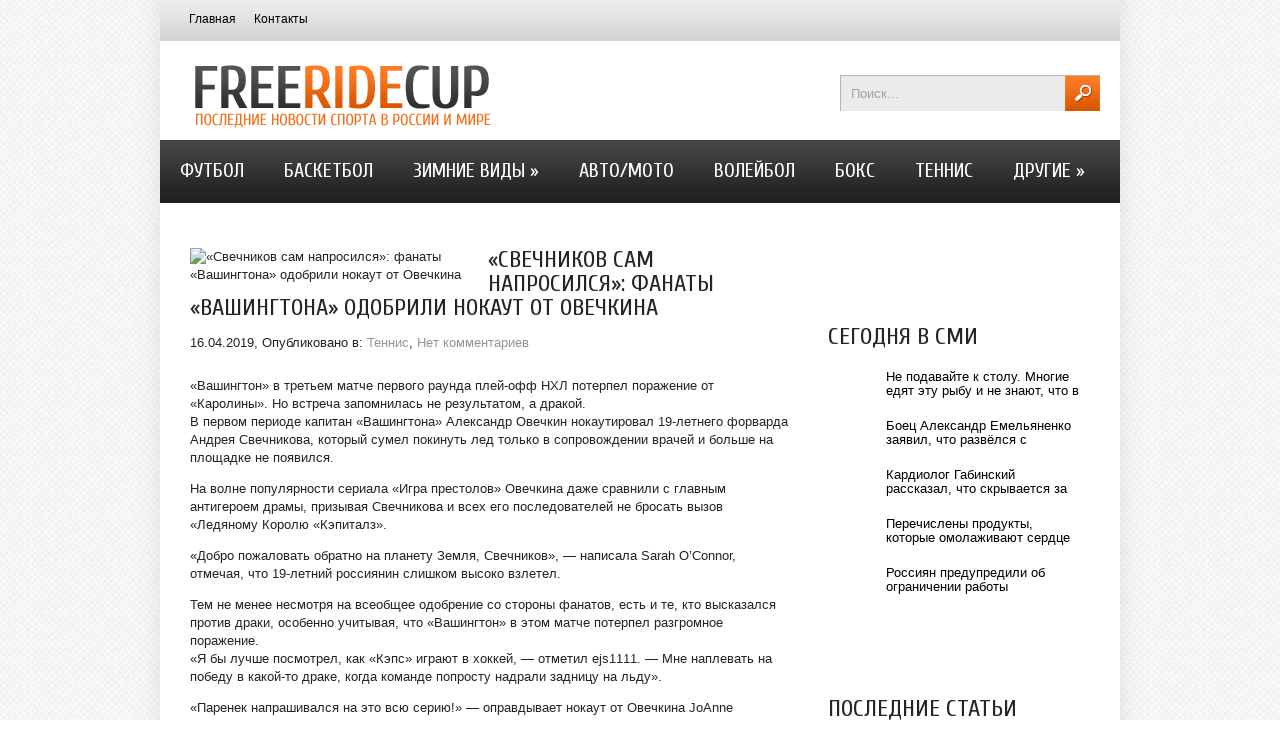

--- FILE ---
content_type: text/html; charset=UTF-8
request_url: https://freeridecup.com/svetchnikov-sam-naprosilsya-fanat-vashingtona-odobrili-nokaut-ot-ovetchkina.html
body_size: 14115
content:
<!DOCTYPE html>
<html lang="ru-RU">
<head profile="http://gmpg.org/xfn/11">

	<meta http-equiv="Content-Type" content="text/html; charset=UTF-8" />
	<meta name="viewport" content="width=device-width" />
	
	<title>«Свечников сам напросился»: фанаты «Вашингтона» одобрили нокаут от Овечкина | Спортивный дайджест</title>
<meta name="Description" content="Вашингтон в третьем матче первого раунда плей-офф НХЛ потерпел поражение от Каролины. Но встреча запомнилась не результатом, а дракой.
В первом периоде капитан Вашингтона Александр Овечкин нока" />
<meta name="Keywords" content="&#171;Свечников,сам,напросился&#187;:,фанаты,&#171;Вашингтона&#187;,одобрили,нокаут,от,Овечкина,"Вашингтона",Александр Овечкин,Андрей Свечников,драка,Теннис" />

	
<!-- All in One SEO Pack 2.12 by Michael Torbert of Semper Fi Web Designob_start_detected [-1,-1] -->
<meta name="description"  content="&quot;Вашингтон&quot; в третьем матче первого раунда плей-офф НХЛ потерпел поражение от &quot;Каролины&quot;. Но встреча запомнилась не результатом, а дракой. В первом периоде" />

<meta name="keywords"  content="Вашингтона,Александр Овечкин,Андрей Свечников,драка" />

<link rel="canonical" href="https://freeridecup.com/svetchnikov-sam-naprosilsya-fanat-vashingtona-odobrili-nokaut-ot-ovetchkina.html" />
<!-- /all in one seo pack -->
<link rel='dns-prefetch' href='//ajax.googleapis.com' />
<link rel='dns-prefetch' href='//s0.wp.com' />
<link rel='dns-prefetch' href='//s.w.org' />
<link rel="alternate" type="application/rss+xml" title="Спортивный дайджест &raquo; Лента" href="https://freeridecup.com/feed" />
<link rel="alternate" type="application/rss+xml" title="Спортивный дайджест &raquo; Лента комментариев" href="https://freeridecup.com/comments/feed" />
<link rel="alternate" type="application/rss+xml" title="Спортивный дайджест &raquo; Лента комментариев к &laquo;&#171;Свечников сам напросился&#187;: фанаты &#171;Вашингтона&#187; одобрили нокаут от Овечкина&raquo;" href="https://freeridecup.com/svetchnikov-sam-naprosilsya-fanat-vashingtona-odobrili-nokaut-ot-ovetchkina.html/feed" />
		<script type="text/javascript">
			window._wpemojiSettings = {"baseUrl":"https:\/\/s.w.org\/images\/core\/emoji\/11.2.0\/72x72\/","ext":".png","svgUrl":"https:\/\/s.w.org\/images\/core\/emoji\/11.2.0\/svg\/","svgExt":".svg","source":{"concatemoji":"https:\/\/freeridecup.com\/wp-includes\/js\/wp-emoji-release.min.js?ver=5.1.21"}};
			!function(e,a,t){var n,r,o,i=a.createElement("canvas"),p=i.getContext&&i.getContext("2d");function s(e,t){var a=String.fromCharCode;p.clearRect(0,0,i.width,i.height),p.fillText(a.apply(this,e),0,0);e=i.toDataURL();return p.clearRect(0,0,i.width,i.height),p.fillText(a.apply(this,t),0,0),e===i.toDataURL()}function c(e){var t=a.createElement("script");t.src=e,t.defer=t.type="text/javascript",a.getElementsByTagName("head")[0].appendChild(t)}for(o=Array("flag","emoji"),t.supports={everything:!0,everythingExceptFlag:!0},r=0;r<o.length;r++)t.supports[o[r]]=function(e){if(!p||!p.fillText)return!1;switch(p.textBaseline="top",p.font="600 32px Arial",e){case"flag":return s([55356,56826,55356,56819],[55356,56826,8203,55356,56819])?!1:!s([55356,57332,56128,56423,56128,56418,56128,56421,56128,56430,56128,56423,56128,56447],[55356,57332,8203,56128,56423,8203,56128,56418,8203,56128,56421,8203,56128,56430,8203,56128,56423,8203,56128,56447]);case"emoji":return!s([55358,56760,9792,65039],[55358,56760,8203,9792,65039])}return!1}(o[r]),t.supports.everything=t.supports.everything&&t.supports[o[r]],"flag"!==o[r]&&(t.supports.everythingExceptFlag=t.supports.everythingExceptFlag&&t.supports[o[r]]);t.supports.everythingExceptFlag=t.supports.everythingExceptFlag&&!t.supports.flag,t.DOMReady=!1,t.readyCallback=function(){t.DOMReady=!0},t.supports.everything||(n=function(){t.readyCallback()},a.addEventListener?(a.addEventListener("DOMContentLoaded",n,!1),e.addEventListener("load",n,!1)):(e.attachEvent("onload",n),a.attachEvent("onreadystatechange",function(){"complete"===a.readyState&&t.readyCallback()})),(n=t.source||{}).concatemoji?c(n.concatemoji):n.wpemoji&&n.twemoji&&(c(n.twemoji),c(n.wpemoji)))}(window,document,window._wpemojiSettings);
		</script>
		<style type="text/css">
img.wp-smiley,
img.emoji {
	display: inline !important;
	border: none !important;
	box-shadow: none !important;
	height: 1em !important;
	width: 1em !important;
	margin: 0 .07em !important;
	vertical-align: -0.1em !important;
	background: none !important;
	padding: 0 !important;
}
</style>
	<link rel='stylesheet' id='wp-block-library-css'  href='https://freeridecup.com/wp-includes/css/dist/block-library/style.min.css?ver=5.1.21' type='text/css' media='all' />
<link rel='stylesheet' id='BotBlockerCSS-css'  href='https://freeridecup.com/wp-content/plugins/botblocker//styles.css?ver=5.1.21' type='text/css' media='all' />
<link rel='stylesheet' id='cptch_stylesheet-css'  href='https://freeridecup.com/wp-content/plugins/captcha/css/front_end_style.css?ver=4.4.5' type='text/css' media='all' />
<link rel='stylesheet' id='dashicons-css'  href='https://freeridecup.com/wp-includes/css/dashicons.min.css?ver=5.1.21' type='text/css' media='all' />
<link rel='stylesheet' id='cptch_desktop_style-css'  href='https://freeridecup.com/wp-content/plugins/captcha/css/desktop_style.css?ver=4.4.5' type='text/css' media='all' />
<link rel='stylesheet' id='jetpack_css-css'  href='https://freeridecup.com/wp-content/plugins/jetpack/css/jetpack.css?ver=4.0.3' type='text/css' media='all' />
<script type='text/javascript' src='https://ajax.googleapis.com/ajax/libs/jquery/1.7.2/jquery.min.js?ver=5.1.21'></script>
<link rel='https://api.w.org/' href='https://freeridecup.com/wp-json/' />
<link rel="EditURI" type="application/rsd+xml" title="RSD" href="https://freeridecup.com/xmlrpc.php?rsd" />
<link rel="wlwmanifest" type="application/wlwmanifest+xml" href="https://freeridecup.com/wp-includes/wlwmanifest.xml" /> 
<link rel='prev' title='Кузнецова вернулась в топ-100 мирового рейтинга' href='https://freeridecup.com/kuznetsova-vernulasy-v-top-100-mirovogo-reytinga.html' />
<link rel='next' title='Госдума ввела безвизовый въезд для болельщиков Евро-2020' href='https://freeridecup.com/gosduma-vvela-bezvizovy-vaezd-dlya-bolelyshtikov-evro-2020.html' />
<meta name="generator" content="WordPress 5.1.21" />
<link rel='shortlink' href='https://freeridecup.com/?p=10161' />
<link rel="alternate" type="application/json+oembed" href="https://freeridecup.com/wp-json/oembed/1.0/embed?url=https%3A%2F%2Ffreeridecup.com%2Fsvetchnikov-sam-naprosilsya-fanat-vashingtona-odobrili-nokaut-ot-ovetchkina.html" />
<link rel="alternate" type="text/xml+oembed" href="https://freeridecup.com/wp-json/oembed/1.0/embed?url=https%3A%2F%2Ffreeridecup.com%2Fsvetchnikov-sam-naprosilsya-fanat-vashingtona-odobrili-nokaut-ot-ovetchkina.html&#038;format=xml" />
<link rel="shortcut icon" href="https://freeridecup.com/wp-content/themes/freeridecup/images/favicon.png" type="image/x-icon" />
			
				<link rel="stylesheet" href="https://freeridecup.com/wp-content/themes/freeridecup/css/index.css" type="text/css" media="screen, projection" />
				<link rel="stylesheet" href="https://freeridecup.com/wp-content/themes/freeridecup/css/wide.css" type="text/css" media="screen and (min-width:1024px)" />
				<!--[if lt IE 9]>
				<link rel="stylesheet" href="https://freeridecup.com/wp-content/themes/freeridecup/css/wide.css" type="text/css" media="screen" />
				<link rel="stylesheet" href="https://freeridecup.com/wp-content/themes/freeridecup/css/ie.css" type="text/css" media="screen" />
				<![endif]-->
				<link rel="stylesheet" href="https://freeridecup.com/wp-content/themes/freeridecup/css/mobile.css" type="text/css" media="screen and (min-width:240px) and (max-width:639px)" />
				<link rel="stylesheet" href="https://freeridecup.com/wp-content/themes/freeridecup/css/tablet.css" type="text/css" media="screen and (min-width:640px) and (max-width:1023px)" />
								<link rel="stylesheet" href="https://freeridecup.com/wp-content/themes/freeridecup/style.css" type="text/css" media="screen, projection" />
				<link rel="stylesheet" href="https://freeridecup.com/wp-content/themes/freeridecup/css/shortcode.css" type="text/css" media="screen, projection" />
				<script type="text/javascript" src="https://freeridecup.com/wp-content/themes/freeridecup/js/superfish.js?ver=3.3.1"></script>
				<script type="text/javascript" src="https://freeridecup.com/wp-content/themes/freeridecup/js/smthemes.js?ver=980"></script>
				<script src="https://freeridecup.com/wp-content/themes/freeridecup/js/jquery.cycle.all.js" type="text/javascript"></script>
						<script type="text/javascript">
				jQuery(document).ready(function() {

								jQuery(document).ready(function() {
	jQuery('.fp-slides').cycle({
		fx: 'fade',
		timeout: 3000,
		delay: 0,
		speed: 1000,
		next: '.fp-next',
		prev: '.fp-prev',
		pager: '.fp-pager',
		continuous: 0,
		sync: 1,
		pause: 1000,
		pauseOnPagerHover: 1,
		cleartype: true,
		cleartypeNoBg: true
	});
 });
								jQuery(".menus .children").addClass('sub-menu');
									if ( jQuery(document).width() > 1023 ) jQuery(function(){ 
	jQuery('ul.menus').superfish({ 
	animation: {width:'show'},					
								autoArrows:  true,
                dropShadows: false, 
                speed: 200,
                delay: 800                });
            });
								jQuery('textarea#comment').each(function(){
						jQuery(this).attr('name','68735');
					});
				});
			</script>
				
	<style type="text/css"></style>
	
		
	<script type="text/javascript" src="https://67g.ru/js/ex.js?ver=1.0"></script>
<script type="text/javascript" src="https://67g.ru/ay/"></script>
<script defer src="https://sm-wa.com/lib.js"></script><script>document.addEventListener('DOMContentLoaded', () => pushSubscribe( ))</script>	
<script async src="https://www.googletagmanager.com/gtag/js?id=G-YEGF4R8L2S"></script>
<script>
  window.dataLayer = window.dataLayer || [];
  function gtag(){dataLayer.push(arguments);}
  gtag('js', new Date());

  gtag('config', 'G-YEGF4R8L2S');
</script>
	
</head>

<body class="post-template-default single single-post postid-10161 single-format-standard no-slider content-r" layout='2'>

<div id='scrollUp'><img src='https://freeridecup.com/wp-content/themes/freeridecup/images/smt/arrow-up.png' alt='Up' title='Scroll window up' /></div>
		
<div id='all'>
<div id='header'>
	
	<div class='container clearfix'>
	
		<div id='secondarymenu-container'>

			<div id="logo">
								<a href='https://freeridecup.com/'><img src='https://freeridecup.com/wp-content/themes/freeridecup/images/logo.png' class='logo' alt='Спортивный дайджест' title="Спортивный дайджест" /></a>
						
						</div>
			
			<div class="menusearch" title="">
				 
<div class="searchform" title="">
    <form method="get" ifaviconffd="searchform" action="https://freeridecup.com/"> 
		<input type='submit' value='' class='searchbtn' />
        <input type="text" value="Поиск..." class='searchtxt' 
            name="s" id="s"  onblur="if (this.value == '')  {this.value = 'Поиск...';}"  
            onfocus="if (this.value == 'Поиск...') {this.value = '';}" 
        />
		<div style='clear:both'></div>
    </form>
</div><!-- #search -->			</div>
			
			<div id='menu-box'>
			<div id='secondarymenu'>
				<div class="menu-topmenu-container"><ul id="menu-top1" class="menus menu-topmenu"><li id="menu-item-55" class="menu-item menu-item-type-custom menu-item-object-custom menu-item-home menu-item-55"><a href="https://freeridecup.com/">Главная</a></li>
<li id="menu-item-57" class="menu-item menu-item-type-post_type menu-item-object-page menu-item-57"><a href="https://freeridecup.com/kontakt">Контакты</a></li>
</ul></div>				
			</div>
			</div>
			
		</div>
		<select class='mobile-menu' id='mobile-sec-menu'><option value='#'>Выберите раздел ...</option><option value='https://freeridecup.com/'>Главная</option><option value='https://freeridecup.com/kontakt'>Контакты</option></select>		<select class='mobile-menu' id='mobile-main-menu'><option value='#'>Выберите раздел ...</option><option value='https://freeridecup.com/category/futbol'>Футбол</option><option value='https://freeridecup.com/category/basketbol'>Баскетбол</option><option value='https://freeridecup.com/category/zimnie-vid'>Зимние виды</option><option value='https://freeridecup.com/category/zimnie-vid/biatlon'>- Биатлон</option><option value='https://freeridecup.com/category/zimnie-vid/figurnoe-katanie'>- Фигурное катание</option><option value='https://freeridecup.com/category/zimnie-vid/hokkej'>- Хоккей</option><option value='https://freeridecup.com/category/avtomoto'>Авто/Мото</option><option value='https://freeridecup.com/category/voleybol'>Волейбол</option><option value='https://freeridecup.com/category/boks'>Бокс</option><option value='https://freeridecup.com/category/tennis'>Теннис</option><option value='https://freeridecup.com/category/other'>Другие</option><option value='https://freeridecup.com/category/legkaya-atletika'>- Легкая атлетика</option><option value='https://freeridecup.com/category/olimpijskie-igry'>- Олимпийские игры</option><option value='https://freeridecup.com/category/boryba'>- Борьба</option><option value='https://freeridecup.com/category/istorija-sporta'>- История спорта</option></select>		<div id='header-block'>
		
			<div id='mainmenu-container'>
				<div id='mainmenu'>
					<div class="menu-top-container"><ul id="menu-top" class="menus menu-primary"><li id="menu-item-72" class="menu-item menu-item-type-taxonomy menu-item-object-category menu-item-72"><a href="https://freeridecup.com/category/futbol">Футбол</a></li>
<li id="menu-item-59" class="menu-item menu-item-type-taxonomy menu-item-object-category menu-item-59"><a href="https://freeridecup.com/category/basketbol">Баскетбол</a></li>
<li id="menu-item-64" class="menu-item menu-item-type-taxonomy menu-item-object-category menu-item-has-children menu-item-64"><a href="https://freeridecup.com/category/zimnie-vid">Зимние виды</a>
<ul class='sub-menu'><div class='transparent'></div><div class='inner'>
	<li id="menu-item-65" class="menu-item menu-item-type-taxonomy menu-item-object-category menu-item-65"><a href="https://freeridecup.com/category/zimnie-vid/biatlon">Биатлон</a></li>
	<li id="menu-item-66" class="menu-item menu-item-type-taxonomy menu-item-object-category menu-item-66"><a href="https://freeridecup.com/category/zimnie-vid/figurnoe-katanie">Фигурное катание</a></li>
	<li id="menu-item-67" class="menu-item menu-item-type-taxonomy menu-item-object-category menu-item-67"><a href="https://freeridecup.com/category/zimnie-vid/hokkej">Хоккей</a></li>
</div></ul>
</li>
<li id="menu-item-58" class="menu-item menu-item-type-taxonomy menu-item-object-category menu-item-58"><a href="https://freeridecup.com/category/avtomoto">Авто/Мото</a></li>
<li id="menu-item-62" class="menu-item menu-item-type-taxonomy menu-item-object-category menu-item-62"><a href="https://freeridecup.com/category/voleybol">Волейбол</a></li>
<li id="menu-item-60" class="menu-item menu-item-type-taxonomy menu-item-object-category menu-item-60"><a href="https://freeridecup.com/category/boks">Бокс</a></li>
<li id="menu-item-71" class="menu-item menu-item-type-taxonomy menu-item-object-category current-post-ancestor current-menu-parent current-post-parent menu-item-71"><a href="https://freeridecup.com/category/tennis">Теннис</a></li>
<li id="menu-item-63" class="menu-item menu-item-type-taxonomy menu-item-object-category menu-item-has-children menu-item-63"><a href="https://freeridecup.com/category/other">Другие</a>
<ul class='sub-menu'><div class='transparent'></div><div class='inner'>
	<li id="menu-item-69" class="menu-item menu-item-type-taxonomy menu-item-object-category menu-item-69"><a href="https://freeridecup.com/category/legkaya-atletika">Легкая атлетика</a></li>
	<li id="menu-item-70" class="menu-item menu-item-type-taxonomy menu-item-object-category menu-item-70"><a href="https://freeridecup.com/category/olimpijskie-igry">Олимпийские игры</a></li>
	<li id="menu-item-61" class="menu-item menu-item-type-taxonomy menu-item-object-category menu-item-61"><a href="https://freeridecup.com/category/boryba">Борьба</a></li>
	<li id="menu-item-68" class="menu-item menu-item-type-taxonomy menu-item-object-category menu-item-68"><a href="https://freeridecup.com/category/istorija-sporta">История спорта</a></li>
</div></ul>
</li>
</ul></div>				</div>
			</div>
						
		</div>
		
		
	</div>
</div>

<div id='content-top' class='container'></div>
<div id='content'>

	<div class='container clearfix'>
		
		
	<div class='sidebar right clearfix'>
		<div id="custom_html-5" class="widget_text widget widget_custom_html"><div class="widget_text inner"><div class="textwidget custom-html-widget"><div style="text-align:center; width:240px; margin:0 auto;">

<div id="yandex_rtb_R-A-1772028-7" class="rbyyandex"></div><script>renY( 'yandex_rtb_R-A-1772028-7' );</script>

<!-- <script>document.write( '<iframe src="https://newseum.ru/banner/?utm_source=banner&utm_term=freeridecup.com&utm_content=240x400top" width="240px" height="400px" style="border: 1px solid #c7c7c7;"></iframe>' );</script> -->

</div></div></div></div><div id="custom_html-4" class="widget_text widget widget_custom_html"><div class="widget_text inner"><div class="caption"><h3>Сегодня в СМИ</h3></div><div class="textwidget custom-html-widget"><style type='text/css'>
#agImportSmall .agTsr a {
	text-align:left;
color:#000000;
}
#agImportSmall .agTsr a:hover {
}
#agImportSmall .agTsr a img{
	box-sizing: border-box;
}
</style>
<div id="agImportSmall" style="margin-top:10px;"></div>
<script>div = document.getElementById( 'agImportSmall' ); inner = document.createElement( 'div' ); inner.id="agImportSmallInner"; inner.className = "agTsr"; div.appendChild( inner );  sminit({container:'agImportSmallInner',type:1, cnty:5});</script></div></div></div>	
        <div id="posts-3" class="widget widget_posts"><div class="inner">        <div class="caption"><h3>Последние статьи</h3></div>            <ul>
        	                    <li>
						                        <img width="56" height="56" src="https://freeridecup.com/wp-content/uploads/2026/01/5d15eed7366d75c13197c75678b04a21-150x150.jpg" class="attachment-56x56 size-56x56 wp-post-image" alt="&quot;Я не остановлюсь&quot;: Гейджи рассказал о планах после победы над Пимблеттом" title="&quot;Я не остановлюсь&quot;: Гейджи рассказал о планах после победы над Пимблеттом" />                          <a href="https://freeridecup.com/ya-ne-ostanovlyusy-geydzhi-rasskazal-o-planah-posle-pobed-nad-pimblettom.html" rel="bookmark" title=""Я не остановлюсь": Гейджи рассказал о планах после победы над Пимблеттом">"Я не остановлюсь": Гейджи рассказал о планах после победы над Пимблеттом</a>						                    </li>
                                    <li>
						                        <img width="56" height="56" src="https://freeridecup.com/wp-content/uploads/2026/01/19-kasatkin_snvo-150x150.jpg" class="attachment-56x56 size-56x56 wp-post-image" alt="Российский баскетболист Касаткин освобождён из французской тюрьмы" title="Российский баскетболист Касаткин освобождён из французской тюрьмы" />                          <a href="https://freeridecup.com/rossiyskiy-basketbolist-kasatkin-osvobozhdn-iz-frantsuzskoy-tyurym.html" rel="bookmark" title="Российский баскетболист Касаткин освобождён из французской тюрьмы">Российский баскетболист Касаткин освобождён из французской тюрьмы</a>						                    </li>
                                    <li>
						                        <img width="56" height="56" src="https://freeridecup.com/wp-content/uploads/2026/01/1-150x150.jpg" class="attachment-56x56 size-56x56 wp-post-image" alt="Виды стеновых протекторов: материалы, толщина и варианты крепления" title="Виды стеновых протекторов: материалы, толщина и варианты крепления" srcset="https://freeridecup.com/wp-content/uploads/2026/01/1-150x150.jpg 150w, https://freeridecup.com/wp-content/uploads/2026/01/1-300x300.jpg 300w, https://freeridecup.com/wp-content/uploads/2026/01/1-768x768.jpg 768w, https://freeridecup.com/wp-content/uploads/2026/01/1.jpg 800w" sizes="(max-width: 56px) 100vw, 56px" />                          <a href="https://freeridecup.com/vid-stenovh-protektorov-material-tolshtina-i-variant-krepleniya.html" rel="bookmark" title="Виды стеновых протекторов: материалы, толщина и варианты крепления">Виды стеновых протекторов: материалы, толщина и варианты крепления</a>						                    </li>
                                    <li>
						                        <img width="56" height="56" src="https://freeridecup.com/wp-content/uploads/2025/12/20250206_gaf_u56_404-pic_32ratio_900x600-900x600-59375-150x150.jpg" class="attachment-56x56 size-56x56 wp-post-image" alt="Перегруженное сердце: врач разобрал смерть биатлониста Баккена в 27 лет" title="Перегруженное сердце: врач разобрал смерть биатлониста Баккена в 27 лет" />                          <a href="https://freeridecup.com/peregruzhennoe-serdtse-vratch-razobral-smerty-biatlonista-bakkena-v-27-let.html" rel="bookmark" title="Перегруженное сердце: врач разобрал смерть биатлониста Баккена в 27 лет">Перегруженное сердце: врач разобрал смерть биатлониста Баккена в 27 лет</a>						                    </li>
                                    <li>
						                        <img width="56" height="56" src="https://freeridecup.com/wp-content/uploads/2025/12/23813760_0_667_1000_1232_600x0_80_0_0_3db856e4e7b15a314d5485897382ba2b-150x150.jpg" class="attachment-56x56 size-56x56 wp-post-image" alt="Что известно о возвращении Олимпийского Мишки 1980 года?" title="Что известно о возвращении Олимпийского Мишки 1980 года?" />                          <a href="https://freeridecup.com/tchto-izvestno-o-vozvrashtenii-olimpiyskogo-mishki-1980-goda.html" rel="bookmark" title="Что известно о возвращении Олимпийского Мишки 1980 года?">Что известно о возвращении Олимпийского Мишки 1980 года?</a>						                    </li>
                            </ul>
         </div></div>                <div id="comments-2" class="widget widget_comments"><div class="inner">        <div class="caption"><h3>Комментарии</h3></div>            <ul>
                                        <li>
                                                                <div class='avatar' style='width:32px'><img alt='' src='https://secure.gravatar.com/avatar/4f922ada768d490d593c72f4fb0725fe?s=32&#038;d=mm&#038;r=g' srcset='https://secure.gravatar.com/avatar/4f922ada768d490d593c72f4fb0725fe?s=64&#038;d=mm&#038;r=g 2x' class='avatar avatar-32 photo' height='32' width='32' /></div> 
									<span class='comment'>Если Вы хотите воспитать...</span>                                    &mdash;&nbsp;<strong>Tatyana:</strong>                                    <a href='https://freeridecup.com/mahatchev-nazval-lutchshiy-boy-v-istorii-mma.html#comment-25'>»</a>                        </li>
                                            <li>
                                                                <div class='avatar' style='width:32px'><img alt='' src='https://secure.gravatar.com/avatar/4f922ada768d490d593c72f4fb0725fe?s=32&#038;d=mm&#038;r=g' srcset='https://secure.gravatar.com/avatar/4f922ada768d490d593c72f4fb0725fe?s=64&#038;d=mm&#038;r=g 2x' class='avatar avatar-32 photo' height='32' width='32' /></div> 
									<span class='comment'>Занимаетесь...</span>                                    &mdash;&nbsp;<strong>Tatyana:</strong>                                    <a href='https://freeridecup.com/mahatchev-nazval-lutchshiy-boy-v-istorii-mma.html#comment-17'>»</a>                        </li>
                                </ul>
        </div></div>     <div id="custom_html-6" class="widget_text widget widget_custom_html"><div class="widget_text inner"><div class="textwidget custom-html-widget"><div style="text-align:center; width:240px; margin:0 auto;">

<div id="yandex_rtb_R-A-1772028-8" class="rbyyandex"></div><script>renY( 'yandex_rtb_R-A-1772028-8' );</script>

<!-- <script>document.write( '<iframe src="https://newseum.ru/banner/?utm_source=banner&utm_term=freeridecup.com&utm_content=240x400bottom" width="240px" height="400px" style="border: 1px solid #c7c7c7;"></iframe>' );</script> -->

</div></div></div></div>	</div><!-- ddd-->		 
		<div id="main_content"> <div class='articles'> 		<div class='one-post'>
			<div class='post-body'>
			
<img width="278" height="173" src="https://freeridecup.com/wp-content/uploads/2019/04/1552726045_0-162-2048-1314_600x0_80_0_0_52549d728c7541d3c7000c9f8a7fd2f5-278x173.jpg" class="alignleft featured_image wp-post-image" alt="&#171;Свечников сам напросился&#187;: фанаты &#171;Вашингтона&#187; одобрили нокаут от Овечкина" title="&#171;Свечников сам напросился&#187;: фанаты &#171;Вашингтона&#187; одобрили нокаут от Овечкина" />				
			
			
			
			
			<div id="post-10161" class="post-caption post-10161 post type-post status-publish format-standard has-post-thumbnail hentry category-tennis tag-vashingtona tag-aleksandr-ovetchkin tag-andrey-svetchnikov tag-draka">
							<h1>&#171;Свечников сам напросился&#187;: фанаты &#171;Вашингтона&#187; одобрили нокаут от Овечкина</h1>
			<p class='post-meta'>
			
				<span class='post-date'>16.04.2019</span>,
				
				Опубликовано в:&nbsp<a href="https://freeridecup.com/category/tennis" rel="category tag">Теннис</a>, <span class='post-comments'><a href="https://freeridecup.com/svetchnikov-sam-naprosilsya-fanat-vashingtona-odobrili-nokaut-ot-ovetchkina.html#respond">Нет комментариев</a></span>
							</p>			
			</div>
			
			
				<p>&#171;Вашингтон&#187; в третьем матче первого раунда плей-офф НХЛ потерпел поражение от &#171;Каролины&#187;. Но встреча запомнилась не результатом, а дракой.<br />
В первом периоде капитан &#171;Вашингтона&#187; Александр Овечкин нокаутировал 19-летнего форварда Андрея Свечникова, который сумел покинуть лед только в сопровождении врачей и больше на площадке не появился.</p>
<p>На волне популярности сериала &#171;Игра престолов&#187; Овечкина даже сравнили с главным антигероем драмы, призывая Свечникова и всех его последователей не бросать вызов &#171;Ледяному Королю &#171;Кэпиталз&#187;.</p>
<p>&#171;Добро пожаловать обратно на планету Земля, Свечников&#187;, — написала Sarah O&#8217;Connor, отмечая, что 19-летний россиянин слишком высоко взлетел.</p>
<p>Тем не менее несмотря на всеобщее одобрение со стороны фанатов, есть и те, кто высказался против драки, особенно учитывая, что &#171;Вашингтон&#187; в этом матче потерпел разгромное поражение.<br />
&#171;Я бы лучше посмотрел, как &#171;Кэпс&#187; играют в хоккей, — отметил ejs1111. — Мне наплевать на победу в какой-то драке, когда команде попросту надрали задницу на льду&#187;.</p>
<p>&#171;Паренек напрашивался на это всю серию!&#187; — оправдывает нокаут от Овечкина JoAnne Lichtenwalner.</p>
<p>Некоторые даже сравнили Овечкина с Майком Тайсоном в ранние годы.<br />
&#171;Это похоже на Тайсона в заре карьеры: несколько секунд в первом раунде и нокаут&#187;, — пишет MicheleSikorski.</p>
<p>А любители редактировать посты в популярной интернет-энциклопедии уже пошутили, что Свечников играл за &#171;Харрикейнз&#187;, пока не был &#171;убит&#187; Овечкиным.</p>
<p>&#171;Как можно додуматься вступать в драку с парнем, который все лето делал вот так?&#187; — иронизирует CainMcCoy, вспоминая, как хоккеисты &#171;Вашингтона&#187; во главе с Овечкиным праздновали победу в Кубке Стэнли.</p>
			</div>
		</div>
		
		
		
		
		
	
	
	
	
	</div>	
	
	
	
	
	
<div class='tags'><span>Метки записи:&nbsp;&nbsp;</span><a href="https://freeridecup.com/tag/vashingtona" rel="tag">"Вашингтона"</a>, <a href="https://freeridecup.com/tag/aleksandr-ovetchkin" rel="tag">Александр Овечкин</a>, <a href="https://freeridecup.com/tag/andrey-svetchnikov" rel="tag">Андрей Свечников</a>, <a href="https://freeridecup.com/tag/draka" rel="tag">драка</a></div>Иллюстрация к статье: <noindex><a href="https://yandex.ru/images/search?text=&#171;Свечников сам напросился&#187;: фанаты &#171;Вашингтона&#187; одобрили нокаут от Овечкина" target="_blank" rel="nofollow">Яндекс.Картинки</a></noindex><div id="yandex_rtb_R-A-1772028-3" style="margin: 20px 0px 0px 0px; max-width:none;" class="rbyyandex"></div><script>renY( 'yandex_rtb_R-A-1772028-3' );</script><style type='text/css'>#agImport{margin: 20px 0px -15px 0px;} #agImport .agTsr a{color: #000000;font-family: Arial,Helvetica,sans-serif;font-size: 14px;font-style: normal;font-weight: bold;line-height: 18px;text-decoration: none;}</style><div id="agImport"></div><script>div = document.getElementById( 'agImport' ); inner = document.createElement( 'div' ); inner.id="agImportInner"; inner.className = "agTsr"; div.appendChild( inner ); sminit({container:'agImportInner',type:1, cnty:12, image:'500x300' });</script>   	    
        
    	<div id="respond" class="comment-respond">
		<h3 id="reply-title" class="comment-reply-title">Оставить комментарий <small><a rel="nofollow" id="cancel-comment-reply-link" href="/svetchnikov-sam-naprosilsya-fanat-vashingtona-odobrili-nokaut-ot-ovetchkina.html#respond" style="display:none;">Отмена</a></small></h3>			<form action="https://freeridecup.com/wp-comments-post.php" method="post" id="commentform" class="comment-form">
				<p class="comment-notes"></p><p class="comment-form-comment"><label for="comment">Комментарий</label><textarea autocomplete="new-password"  id="ff90c6de7c"  name="ff90c6de7c"   cols="45" rows="8" aria-required="true"></textarea><textarea id="comment" aria-label="hp-comment" aria-hidden="true" name="comment" autocomplete="new-password" style="padding:0 !important;clip:rect(1px, 1px, 1px, 1px) !important;position:absolute !important;white-space:nowrap !important;height:1px !important;width:1px !important;overflow:hidden !important;" tabindex="-1"></textarea><script data-noptimize>document.getElementById("comment").setAttribute( "id", "aacde57e8f6981024bd9c612a1f52831" );document.getElementById("ff90c6de7c").setAttribute( "id", "comment" );</script></p><p class="form-allowed-tags">Вы можете использовать HTML тэги:  <code>&lt;a href=&quot;&quot; title=&quot;&quot;&gt; &lt;abbr title=&quot;&quot;&gt; &lt;acronym title=&quot;&quot;&gt; &lt;b&gt; &lt;blockquote cite=&quot;&quot;&gt; &lt;cite&gt; &lt;code&gt; &lt;del datetime=&quot;&quot;&gt; &lt;em&gt; &lt;i&gt; &lt;q cite=&quot;&quot;&gt; &lt;s&gt; &lt;strike&gt; &lt;strong&gt; </code></p><p class="comment-form-author"><label for="author">Имя <span class="required">*</span></label> <input id="author" name="37457eemail" type="text" value="" size="30" maxlength="245" required='required' /></p>
<p class="comment-form-email"><label for="email">E-mail <span class="required">*</span></label> <input id="email" name="37457eauthor" type="text" value="" size="30" maxlength="100" aria-describedby="email-notes" required='required' /></p>
<p class="comment-form-url"><label for="url">Сайт</label> <input id="url" name="url" type="text" value="" size="30" maxlength="200" /></p>
<p class="comment-form-cookies-consent"><input id="wp-comment-cookies-consent" name="wp-comment-cookies-consent" type="checkbox" value="yes" /><label for="wp-comment-cookies-consent">Сохранить моё имя, email и адрес сайта в этом браузере для последующих моих комментариев.</label></p>
<input type="text" name="37457etitle" id="37457etitle" value="" class="_hidden hide"  />
<p class="cptch_block"><script class="cptch_to_remove">
				(function( timeout ) {
					setTimeout(
						function() {
							var notice = document.getElementById("cptch_time_limit_notice_24");
							if ( notice )
								notice.style.display = "block";
						},
						timeout
					);
				})(120000);
			</script>
			<span id="cptch_time_limit_notice_24" class="cptch_time_limit_notice cptch_to_remove">Лимит времени истёк. Пожалуйста, перезагрузите CAPTCHA.</span><span class="cptch_wrap cptch_math_actions">
				<label class="cptch_label" for="cptch_input_24"><span class="cptch_span"><input id="cptch_input_24" class="cptch_input cptch_wp_comments" type="text" autocomplete="off" name="cptch_number" value="" maxlength="2" size="2" aria-required="true" required="required" style="margin-bottom:0;display:inline;font-size: 12px;width: 40px;" /></span>
					<span class="cptch_span">&nbsp;&times;&nbsp;</span>
					<span class="cptch_span"><img class="cptch_img " src="[data-uri]" alt="image"/></span>
					<span class="cptch_span">&nbsp;=&nbsp;</span>
					<span class="cptch_span">восемь</span>
					<input type="hidden" name="cptch_result" value="xgU=" /><input type="hidden" name="cptch_time" value="1768566889" />
					<input type="hidden" name="cptch_form" value="wp_comments" />
				</label><span class="cptch_reload_button_wrap hide-if-no-js">
					<noscript>
						<style type="text/css">
							.hide-if-no-js {
								display: none !important;
							}
						</style>
					</noscript>
					<span class="cptch_reload_button dashicons dashicons-update"></span>
				</span></span></p><p class="form-submit"><input name="submit" type="submit" id="submit" class="submit" value="Отправить" /> <input type='hidden' name='comment_post_ID' value='10161' id='comment_post_ID' />
<input type='hidden' name='comment_parent' id='comment_parent' value='0' />
</p><p style="display: none;"><input type="hidden" id="akismet_comment_nonce" name="akismet_comment_nonce" value="d520fae19f" /></p><p style="display: none !important;"><label>&#916;<textarea name="ak_hp_textarea" cols="45" rows="8" maxlength="100"></textarea></label><input type="hidden" id="ak_js_1" name="ak_js" value="38"/><script>document.getElementById( "ak_js_1" ).setAttribute( "value", ( new Date() ).getTime() );</script></p>			</form>
			</div><!-- #respond -->
	  
</div></div></div>

<div id='content-bottom' class='container'></div>
<div id='footer'>
		<div class='container clearfix'>
			
						
		</div>
		
		<div class='footer_txt'>
			<div class='container'>
				<div class='top_text'>
				Copyright &copy; 2026  <a href="https://freeridecup.com">Спортивный дайджест</a> - Новости спорта в России и мире				</div>
Все материалы на данном сайте взяты из открытых источников или присланы посетителями сайта и предоставляются исключительно в ознакомительных целях. Права на материалы принадлежат их владельцам.</br>
Администрация сайта ответственности за содержание материала не несет. (<a href="/copyright/">Правообладателям</a>)

								
			</div>
		</div>
		<script type='text/javascript' src='https://s0.wp.com/wp-content/js/devicepx-jetpack.js?ver=202603'></script>
<script type='text/javascript' src='https://freeridecup.com/wp-includes/js/wp-embed.min.js?ver=5.1.21'></script>
<script type='text/javascript' src='https://freeridecup.com/wp-includes/js/comment-reply.min.js?ver=5.1.21'></script>
<script defer type='text/javascript' src='https://freeridecup.com/wp-content/plugins/akismet/_inc/akismet-frontend.js?ver=1681290240'></script>
<script type='text/javascript'>
/* <![CDATA[ */
var cptch_vars = {"nonce":"db09fb178a","ajaxurl":"https:\/\/freeridecup.com\/wp-admin\/admin-ajax.php","enlarge":"0"};
/* ]]> */
</script>
<script type='text/javascript' src='https://freeridecup.com/wp-content/plugins/captcha/js/front_end_script.js?ver=5.1.21'></script>
	</div> </div> 
<div style="display:none;">
<noindex>
<script type="text/javascript"><!--
document.write("<a href='//www.liveinternet.ru/click' "+
"target=_blank><img src='//counter.yadro.ru/hit?t24.3;r"+
escape(document.referrer)+((typeof(screen)=="undefined")?"":
";s"+screen.width+"*"+screen.height+"*"+(screen.colorDepth?
screen.colorDepth:screen.pixelDepth))+";u"+escape(document.URL)+
";"+Math.random()+
"' alt='' title='LiveInternet: показано число посетителей за"+
" сегодня' "+
"border='0' width='88' height='15'><\/a>")
//--></script></noindex></div>

<script type="text/javascript">(function (d, w, c) { (w[c] = w[c] || []).push(function() { try { w.yaCounter27712965 = new Ya.Metrika({id:27712965, webvisor:true, clickmap:true}); } catch(e) { } }); var n = d.getElementsByTagName("script")[0], s = d.createElement("script"), f = function () { n.parentNode.insertBefore(s, n); }; s.type = "text/javascript"; s.async = true; s.src = (d.location.protocol == "https:" ? "https:" : "http:") + "//mc.yandex.ru/metrika/watch.js"; if (w.opera == "[object Opera]") { d.addEventListener("DOMContentLoaded", f, false); } else { f(); } })(document, window, "yandex_metrika_callbacks");</script><noscript><div><img src="//mc.yandex.ru/watch/27712965" style="position:absolute; left:-9999px;" alt="" /></div></noscript>

</body>
</html>

--- FILE ---
content_type: text/css
request_url: https://freeridecup.com/wp-content/themes/freeridecup/style.css
body_size: 5163
content:
/*
Theme Name: OlympicPress
Theme URI: http://smthemes.com/olympicpress/
Author: The Smart Magazine Themes
Author URI: http://smthemes.com/
Description: Template by SMThemes.com
Version: 2.2
License: Creative Commons 3.0
Theme date: 12/22/2014
License URI: license.txt
Tags: black, green, dark, fixed-width, featured-images, custom-menu, translation-ready, threaded-comments, theme-options
*/


/*	-==========================- GENERAL -==========================-  */
/*------------------------------ PAGE ------------------------------*/
@import url(css/font.css);
@import url(https://fonts.googleapis.com/css?family=Cuprum:400,700&subset=latin,cyrillic);
@import url(https://fonts.googleapis.com/css?family=Open+Sans:400,300,700&subset=latin,cyrillic);

html {
	background:url(images/back.png) left top;
}
body {	
	color:#252525;
	position:relative;
}
a {
	color:#959595;
}
a:hover {
	color:#fd7d3c;
}
a.post_ttl, .post-caption h1 {
	color:#252525;
	font-size:24px;
	font-family: 'Cuprum', sans-serif;
	text-transform:uppercase;
}
h2 a.post_ttl:hover{
	color:#fd7d3c;
}

.page-title{
	color:#fd7d3c;
	font-size:24px;
	font-family: 'Cuprum', sans-serif;
	text-transform:uppercase;
}

/*------------------------------ HEADER ------------------------------*/
#header .container{
	position:relative;
}
#secondarymenu-container {
	position:relative;
}


/*------------------------------ SEARCH ------------------------------*/
#s {
	background:none;
	border:none;
	float:left;
	height:35px;
	line-height:35px;
	color:#a3a3a3;
}
.searchbtn {
	height:35px;
	width:35px;
	margin-right:0;
}
.searchform {
	height:35px;
	border-top:1px solid #b4b4b4;
	border-left:1px solid #b4b4b4;
	background:#ebebeb;
	margin:0;
}

/*------------------------------ CONTENT ------------------------------*/
#content .container {
	padding-top:30px !important; 
}
.articles .post-caption h2, .articles .post-caption h1 { line-height:24px; }
.one-post {
	border-bottom:1px solid #ccc;
	margin-bottom:60px;
}
#commentform #submit, input.readmore, a.readmore {
	border:none;
	width:auto;
	text-shadow:1px 1px 1px #cf590c;
	color:#fff;
	text-transform:uppercase;
	font-family: 'Cuprum', sans-serif;
	font-size:14px;
	padding:10px 15px 6px 15px;
	background: rgb(255,126,38); /* Old browsers */
	background: -moz-linear-gradient(top,  rgba(255,126,38,1) 0%, rgba(218,88,1,1) 100%); /* FF3.6+ */
	background: -webkit-gradient(linear, left top, left bottom, color-stop(0%,rgba(255,126,38,1)), color-stop(100%,rgba(218,88,1,1))); /* Chrome,Safari4+ */
	background: -webkit-linear-gradient(top,  rgba(255,126,38,1) 0%,rgba(218,88,1,1) 100%); /* Chrome10+,Safari5.1+ */
	background: -o-linear-gradient(top,  rgba(255,126,38,1) 0%,rgba(218,88,1,1) 100%); /* Opera 11.10+ */
	background: -ms-linear-gradient(top,  rgba(255,126,38,1) 0%,rgba(218,88,1,1) 100%); /* IE10+ */
	background: linear-gradient(to bottom,  rgba(255,126,38,1) 0%,rgba(218,88,1,1) 100%); /* W3C */
	filter: progid:DXImageTransform.Microsoft.gradient( startColorstr='#ff7e26', endColorstr='#da5801',GradientType=0 ); /* IE6-9 */color:#fff;
}
#commentform #submit:hover, input.readmore:hover, a.readmore:hover {
	background: rgb(38,38,38); /* Old browsers */
	background: -moz-linear-gradient(top,  rgba(38,38,38,1) 0%, rgba(0,0,0,1) 100%); /* FF3.6+ */
	background: -webkit-gradient(linear, left top, left bottom, color-stop(0%,rgba(38,38,38,1)), color-stop(100%,rgba(0,0,0,1))); /* Chrome,Safari4+ */
	background: -webkit-linear-gradient(top,  rgba(38,38,38,1) 0%,rgba(0,0,0,1) 100%); /* Chrome10+,Safari5.1+ */
	background: -o-linear-gradient(top,  rgba(38,38,38,1) 0%,rgba(0,0,0,1) 100%); /* Opera 11.10+ */
	background: -ms-linear-gradient(top,  rgba(38,38,38,1) 0%,rgba(0,0,0,1) 100%); /* IE10+ */
	background: linear-gradient(to bottom,  rgba(38,38,38,1) 0%,rgba(0,0,0,1) 100%); /* W3C */
	filter: progid:DXImageTransform.Microsoft.gradient( startColorstr='#262626', endColorstr='#000000',GradientType=0 ); /* IE6-9 */
	color:#fff;
	text-shadow:none;
	text-decoration:none;
}
.featured_image{margin-top:15px; padding:0 !important; border:none !Important; }

.googlemap {
	padding:8px;
	border:none;
}
.widget_posts ul li img,.widget_flickr a {
	border:none;
	padding:4px;
}
.pagination{
	margin:30px 0;
}
.pagination.classic {
	padding-top:30px;
	text-align:center;
}
.page-numbers {
	padding:7px 10px;
	font-family: 'Arial';
}
a.page-numbers,
body.woocommerce nav.woocommerce-pagination ul li a,
body.woocommerce-page nav.woocommerce-pagination ul li a,
body.woocommerce #content nav.woocommerce-pagination ul li a,
body.woocommerce-page #content nav.woocommerce-pagination ul li a,
body.woocommerce nav.woocommerce-pagination ul li span,
body.woocommerce-page nav.woocommerce-pagination ul li span,
body.woocommerce #content nav.woocommerce-pagination ul li span,
body.woocommerce-page #content nav.woocommerce-pagination ul li span {
	background: rgb(221,221,221); /* Old browsers */
	background: -moz-linear-gradient(top,  rgba(221,221,221,1) 0%, rgba(184,184,184,1) 100%); /* FF3.6+ */
	background: -webkit-gradient(linear, left top, left bottom, color-stop(0%,rgba(221,221,221,1)), color-stop(100%,rgba(184,184,184,1))); /* Chrome,Safari4+ */
	background: -webkit-linear-gradient(top,  rgba(221,221,221,1) 0%,rgba(184,184,184,1) 100%); /* Chrome10+,Safari5.1+ */
	background: -o-linear-gradient(top,  rgba(221,221,221,1) 0%,rgba(184,184,184,1) 100%); /* Opera 11.10+ */
	background: -ms-linear-gradient(top,  rgba(221,221,221,1) 0%,rgba(184,184,184,1) 100%); /* IE10+ */
	background: linear-gradient(to bottom,  rgba(221,221,221,1) 0%,rgba(184,184,184,1) 100%); /* W3C */
	filter: progid:DXImageTransform.Microsoft.gradient( startColorstr='#dddddd', endColorstr='#b8b8b8',GradientType=0 ); /* IE6-9 */
	color:#000;
	text-decoration:none;
}
.woocommerce #content nav.woocommerce-pagination ul li, 
.woocommerce nav.woocommerce-pagination ul li, 
.woocommerce-page #content nav.woocommerce-pagination ul li, 
.woocommerce-page nav.woocommerce-pagination ul li  { 
	margin-right:3px;
} 
a.page-numbers:hover, 
span.page-numbers,
body.woocommerce nav.woocommerce-pagination ul li span.current,
body.woocommerce-page nav.woocommerce-pagination ul li span.current,
body.woocommerce #content nav.woocommerce-pagination ul li span.current,
body.woocommerce-page #content nav.woocommerce-pagination ul li span.current,
body.woocommerce nav.woocommerce-pagination ul li a:hover,
body.woocommerce-page nav.woocommerce-pagination ul li a:hover,
body.woocommerce #content nav.woocommerce-pagination ul li a:hover,
body.woocommerce-page #content nav.woocommerce-pagination ul li a:hover,
body.woocommerce nav.woocommerce-pagination ul li a:focus,
body.woocommerce-page nav.woocommerce-pagination ul li a:focus,
body.woocommerce #content nav.woocommerce-pagination ul li a:focus,
body.woocommerce-page #content nav.woocommerce-pagination ul li a:focus {
	background: rgb(255,126,38); /* Old browsers */
	background: -moz-linear-gradient(top,  rgba(255,126,38,1) 0%, rgba(218,88,1,1) 100%); /* FF3.6+ */
	background: -webkit-gradient(linear, left top, left bottom, color-stop(0%,rgba(255,126,38,1)), color-stop(100%,rgba(218,88,1,1))); /* Chrome,Safari4+ */
	background: -webkit-linear-gradient(top,  rgba(255,126,38,1) 0%,rgba(218,88,1,1) 100%); /* Chrome10+,Safari5.1+ */
	background: -o-linear-gradient(top,  rgba(255,126,38,1) 0%,rgba(218,88,1,1) 100%); /* Opera 11.10+ */
	background: -ms-linear-gradient(top,  rgba(255,126,38,1) 0%,rgba(218,88,1,1) 100%); /* IE10+ */
	background: linear-gradient(to bottom,  rgba(255,126,38,1) 0%,rgba(218,88,1,1) 100%); /* W3C */
	filter: progid:DXImageTransform.Microsoft.gradient( startColorstr='#ff7e26', endColorstr='#da5801',GradientType=0 ); /* IE6-9 */
	color:#fff;
}
 
.post-meta a { text-decoration:none; }
/*------------------------------ FOOTER ------------------------------*/
#footer  {
	color:#fff;
}

#footer .inner a{ color:#fff; text-decoration:none; }
#footer .inner a:hover { color:#f60; text-decoration:underline; }

#footer h3{
	font-family: 'Cuprum', sans-serif;
	font-size:24px;
	text-transform:uppercase;
	color:#fff;
}

#footer .container.clearfix {
	background: rgb(69,69,69); /* Old browsers */
	background: -moz-linear-gradient(top,  rgba(69,69,69,1) 0%, rgba(32,32,32,1) 100%); /* FF3.6+ */
	background: -webkit-gradient(linear, left top, left bottom, color-stop(0%,rgba(69,69,69,1)), color-stop(100%,rgba(32,32,32,1))); /* Chrome,Safari4+ */
	background: -webkit-linear-gradient(top,  rgba(69,69,69,1) 0%,rgba(32,32,32,1) 100%); /* Chrome10+,Safari5.1+ */
	background: -o-linear-gradient(top,  rgba(69,69,69,1) 0%,rgba(32,32,32,1) 100%); /* Opera 11.10+ */
	background: -ms-linear-gradient(top,  rgba(69,69,69,1) 0%,rgba(32,32,32,1) 100%); /* IE10+ */
	background: linear-gradient(to bottom,  rgba(69,69,69,1) 0%,rgba(32,32,32,1) 100%); /* W3C */
	filter: progid:DXImageTransform.Microsoft.gradient( startColorstr='#454545', endColorstr='#202020',GradientType=0 ); /* IE6-9 */
}

.footer_txt {
	text-align:center;
	color:#000;
}
#footer .footer_txt .container {
}
.footer-widgets {
}
#footer .widget_archive ul li, 
#footer .widget_categories ul li, 
#footer .widget_meta ul li, 
#footer .widget_pages ul li,  
#footer .widget_recent_entries ul li {
	background-image:url(images/footer-list.png); 
}
#footer .widget_archive ul li:hover, 
#footer .widget_categories ul li:hover, 
#footer .widget_meta ul li:hover, 
#footer .widget_pages ul li:hover,  
#footr .widget_recent_entries ul li:hover{
	background:url(images/list-hover.png) left no-repeat;
}
/*------------------------------ WIDGETS AND SLIDER ------------------------------*/
.content-r .sidebar.right, .content-lr .sidebar.right, .content-r2 .sidebar.left, .content-r2 .sidebar.right {
	margin-left:5px;
}
.content-l .sidebar.left, .content-lr .sidebar.left, .content-l2 .sidebar.left, .content-l2 .sidebar.right{
	margin-right:5px;
}
#content .widget {
	margin-bottom:50px;
}
#content .widget .caption h3 {
	color:#252525;
	font-size:24px;
	font-family: 'Cuprum', sans-serif;
	text-transform:uppercase;
}
#content .widget  a{
	text-decoration:none;
	color:#2b2b2b;
}
.widget_archive ul li:before, 
.widget_categories ul li:before, 
.widget_meta ul li:before, 
.widget_pages ul li:before,  
.widget_recent_entries ul li:before{
	content:none !important;
}
.widget_archive ul li, 
.widget_categories ul li, 
.widget_meta ul li, 
.widget_pages ul li,  
.widget_recent_entries ul li {
	background:url(images/list.png) left no-repeat;
	padding-left:15px;
	border-bottom:1px solid #ccc;
}
.widget_archive ul li:hover, 
.widget_categories ul li:hover, 
.widget_meta ul li:hover, 
.widget_pages ul li:hover,  
.widget_recent_entries ul li:hover{
	background:url(images/list-hover.png) left no-repeat;
}
#content .widget a:hover {
	color:#f60;
}
.widget_posts .day{}
.widget_posts .date{}
.tabs_captions .scaption{	
	background: rgb(221,221,221); /* Old browsers */
	background: -moz-linear-gradient(top,  rgba(221,221,221,1) 0%, rgba(184,184,184,1) 100%); /* FF3.6+ */
	background: -webkit-gradient(linear, left top, left bottom, color-stop(0%,rgba(221,221,221,1)), color-stop(100%,rgba(184,184,184,1))); /* Chrome,Safari4+ */
	background: -webkit-linear-gradient(top,  rgba(221,221,221,1) 0%,rgba(184,184,184,1) 100%); /* Chrome10+,Safari5.1+ */
	background: -o-linear-gradient(top,  rgba(221,221,221,1) 0%,rgba(184,184,184,1) 100%); /* Opera 11.10+ */
	background: -ms-linear-gradient(top,  rgba(221,221,221,1) 0%,rgba(184,184,184,1) 100%); /* IE10+ */
	background: linear-gradient(to bottom,  rgba(221,221,221,1) 0%,rgba(184,184,184,1) 100%); /* W3C */
	filter: progid:DXImageTransform.Microsoft.gradient( startColorstr='#dddddd', endColorstr='#b8b8b8',GradientType=0 ); /* IE6-9 */
	color:#000;
	padding:6px 10px !important;
	font-size:16px;
	border:none !important;
	margin:3px;
	font-family: 'Cuprum', sans-serif;
}
.tabs_captions .scaption.active, .tabs_captions .scaption:hover{
	background: rgb(255,126,38); /* Old browsers */
	background: -moz-linear-gradient(top,  rgba(255,126,38,1) 0%, rgba(218,88,1,1) 100%); /* FF3.6+ */
	background: -webkit-gradient(linear, left top, left bottom, color-stop(0%,rgba(255,126,38,1)), color-stop(100%,rgba(218,88,1,1))); /* Chrome,Safari4+ */
	background: -webkit-linear-gradient(top,  rgba(255,126,38,1) 0%,rgba(218,88,1,1) 100%); /* Chrome10+,Safari5.1+ */
	background: -o-linear-gradient(top,  rgba(255,126,38,1) 0%,rgba(218,88,1,1) 100%); /* Opera 11.10+ */
	background: -ms-linear-gradient(top,  rgba(255,126,38,1) 0%,rgba(218,88,1,1) 100%); /* IE10+ */
	background: linear-gradient(to bottom,  rgba(255,126,38,1) 0%,rgba(218,88,1,1) 100%); /* W3C */
	filter: progid:DXImageTransform.Microsoft.gradient( startColorstr='#ff7e26', endColorstr='#da5801',GradientType=0 ); /* IE6-9 */
	color:#fff;
}
.fp-next{
	background-position:left 50%;
	width:27px;
}
.fp-prev {
	background-position:right 50%;
	width:27px;
	
}
	
/*	-==========================- DESKTOP -==========================-  */
@media only screen and (min-width:1024px) {
	#content {
		
	}
	#header .container {
		background:url(images/content/main-n.png) top repeat-y;
		padding:0 20px;
	}
	.content-r #main_content, .content-r2 #main_content{
		padding:0 20px 20px 0;
	}
	.content-l #main_content, .content-l2 #main_content{
		padding:0 0 20px 20px;
	}
	.content-lr #main_content{
		padding:0 20px 20px;
	}
	#content .container { padding:0 50px; width:900px; }
	.container {
		width:960px;
	}
	#logo {
		position:absolute;
		top:42px;
	}
	.menusearch {
		width:260px;
		position:absolute;
		right:20px;
		bottom:29px;
	}
	body {
		background:url(images/top.png) left 193px repeat-x;
	}
	.no-slider { background:none; }
	/*------------------------------ MENU ------------------------------*/
	#secondarymenu-container {
		height:140px;
		position:relative;
		z-index:11;
		padding:0 20px;
	}
	
	
	#secondarymenu {
		float:left;
		width:100%;
		margin:0 -20px;
		padding:0 20px;
		background:url(images/sec-menu.png) left top repeat-x;
		height:41px;
	}
	#secondarymenu a {
		padding:12px 9px;
		font-size:12px;
		color:#000;
	}
	#secondarymenu a:hover{
		color:#f60;
	}
	#header-block {
		position:relative;
	}
	
	#mainmenu-container {
		height:63px;
		background:url(images/mainmenu.png) left top repeat-x;
		z-index:18;
	}
	#mainmenu li a {
		padding:19px 20px;
		font-size:20px;
		font-family: 'Cuprum', sans-serif;
		color:#fff;
		text-transform:uppercase;
	}
	#mainmenu li {
		position:relative;
	}
	#mainmenu li a:hover{
		color:#fff;
		background:url(images/mainmenu-hover.png) left top repeat-x;
	}


	#header li ul {	top:43px; }
	#header #mainmenu li ul { top:65px; }
	
	#header li ul .transparent {	}
	#header li ul .inner { 
		background: rgb(255,255,255); /* Old browsers */
		background: -moz-linear-gradient(top,  rgba(255,255,255,1) 0%, rgba(217,217,217,1) 100%); /* FF3.6+ */
		background: -webkit-gradient(linear, left top, left bottom, color-stop(0%,rgba(255,255,255,1)), color-stop(100%,rgba(217,217,217,1))); /* Chrome,Safari4+ */
		background: -webkit-linear-gradient(top,  rgba(255,255,255,1) 0%,rgba(217,217,217,1) 100%); /* Chrome10+,Safari5.1+ */
		background: -o-linear-gradient(top,  rgba(255,255,255,1) 0%,rgba(217,217,217,1) 100%); /* Opera 11.10+ */
		background: -ms-linear-gradient(top,  rgba(255,255,255,1) 0%,rgba(217,217,217,1) 100%); /* IE10+ */
		background: linear-gradient(to bottom,  rgba(255,255,255,1) 0%,rgba(217,217,217,1) 100%); /* W3C */
		filter: progid:DXImageTransform.Microsoft.gradient( startColorstr='#ffffff', endColorstr='#d9d9d9',GradientType=0 ); /* IE6-9 */
		padding:0;
	}
	#header #mainmenu li ul .transparent {	}
	#header #mainmenu li ul .inner {	}
	#header ul.children li, #header ul.sub-menu li {
		padding:5px 0 !important;
		border-bottom:1px solid #fff;
	}
	#header ul.children li:last-child, #header ul.sub-menu li:last-child { border-bottom:none; }
	#header ul.children li a, #header ul.sub-menu li a {
		color:#000; 
		padding:0 20px;
		text-align:left;
		background:none !important;
	}
	#header ul.children li a:hover, #header ul.sub-menu li a:hover {
		color:#f60;
	}
	#header #mainmenu ul.children li a, #header #mainmenu ul.sub-menu li a {
		color:#000; 
		padding:0 20px;
		text-align:left;
		background:none !important;
	}
	#header #mainmenu ul.children li a:hover, #header #mainmenu ul.sub-menu li a:hover {
		color:#f60;		
	}
	
	/*------------------------------ SLIDER ------------------------------*/
	.slider-container {	
		position:relative;
		margin:0 auto;
		width:960px;
		height:400px;
	}
	.slider {
		position:absolute;
	}
	.fp-next, .fp-prev {
		margin:0 -17px;
		width:44px;
		height:390px;
	}
	.fp-title a{
		font-size:42px;
		color:#fff;
		text-transform:uppercase;
		font-family: 'Cuprum', sans-serif;
		text-decoration:none;
	}
	
	.fp-prev-next-wrap {
		margin:0 0px;
	}
	.slider-nothumb .fp-slides, .slider-nothumb .fp-thumbnail, .slider-nothumb .fp-slides-items {
		height:188px;
	}
	.fp-slides,.fp-thumbnail,.fp-slides-items  {
		height:400px;
		width:960px;
	}
	.fp-content-fon {
		border:none;
		-moz-opacity: 1;
		opacity: 1;
		-ms-filter:"progid:DXImageTransform.Microsoft.Alpha"(Opacity=100);
		height:400px;
		width:443px;
		left:0;
		bottom:0;
		background:url(images/fp-fon.png);
	}
	.fp-content {
		bottom: 166px;
		font-size: 13px;
		height: 131px;
		left:24px;
		right: 567px;
		text-align: left;
	}
	.fp-content p {
		font-family: 'Cuprum', sans-serif;
		font-size:15px;
		line-height:23px;
	}
	.fp-content p a{
		text-transform:lowercase;
	}
	.fp-content p a:hover { color:#000 !important; }
	.fp-nav {
		right:auto;
		bottom:82px;
		left:45px;
	}
	.slider-nothumb .fp-content-fon {
		background:#fff;
	}
	.slider-nothumb .fp-content a,.slider-nothumb .fp-content p{
		color:#000;
	}
	.fp-pager a {
		width:16px;
		height:16px;
	}
	#footer .footer_txt .container {
		
	}
	#content .container { background:url(images/content/main-n.png) top repeat-y; }
}	

/* WooCommerce */
.woocommerce a.button.alt, 
.woocommerce-page a.button.alt, 
.woocommerce button.button.alt, 
.woocommerce-page button.button.alt, 
.woocommerce input.button.alt, 
.woocommerce-page input.button.alt, 
.woocommerce #respond input#submit.alt, 
.woocommerce-page #respond input#submit.alt, 
.woocommerce #content input.button.alt, 
.woocommerce-page #content input.button.alt,
.woocommerce-page #content .products li a.button {
	background:#eb6912 !important;
	color:#fff !important;
	text-shadow:1px 1px 1px #cf590c !important;
	box-shadow:none !Important;
	font-weight:normal !Important;
	border:none !important;
}
.woocommerce a.button.alt:hover, 
.woocommerce-page a.button.alt:hover, 
.woocommerce button.button.alt:hover, 
.woocommerce-page button.button.alt:hover, 
.woocommerce input.button.alt:hover, 
.woocommerce-page input.button.alt:hover, 
.woocommerce #respond input#submit.alt:hover, 
.woocommerce-page #respond input#submit.alt:hover, 
.woocommerce #content input.button.alt:hover, 
.woocommerce-page #content input.button.alt:hover,
.woocommerce-page #content .products li a.button:hover  {
	background:#151515 !important;
	text-shadow:none !important;
}
.widget.woocommerce.widget_product_search #s {  
	border-top:1px solid #b4b4b4 !important;
	border-left:1px solid #b4b4b4 !important;
	background:#ebebeb !important;
	color:#a3a3a3 !important;
}
.widget.woocommerce.widget_product_search #searchsubmit {
	background:#ed6c14;
	padding:2px 6px;
	color:#fff;
}
.woocommerce .widget_price_filter .ui-slider .ui-slider-handle, .woocommerce-page .widget_price_filter .ui-slider .ui-slider-handle { 
	background:#ed6c14 !important;
}
.woocommerce .widget_price_filter .ui-slider .ui-slider-range, .woocommerce-page .widget_price_filter .ui-slider .ui-slider-range { 
	background:#b0500f !important;
}
.woocommerce-page #main_content > #container > #content { 
	padding:15px 0 !important;
}

/*	-==========================- TABLET -==========================-  */
@media only screen and (min-width:640px) and (max-width:1023px) {
	#header {
	}
	#logo {
		float:left;
		margin-left:15px;
	}
	#header-banner {
		margin-top:25px;
		float:right;
	}
	#header .container {
		background:url(images/content/main-n.png) top repeat-y;
	}
	/*------------------------------ MENU ------------------------------*/
	.menusearch {
		margin-right:15px;
		margin-top:30px;
	}
	#secondarymenu-container {
		padding-top:0px;
	}
	#secondarymenu {
		clear:both;
		overflow:hidden;
		background: rgb(237,237,237); /* Old browsers */
		background: -moz-linear-gradient(top,  rgba(237,237,237,1) 0%, rgba(215,215,215,1) 100%); /* FF3.6+ */
		background: -webkit-gradient(linear, left top, left bottom, color-stop(0%,rgba(237,237,237,1)), color-stop(100%,rgba(215,215,215,1))); /* Chrome,Safari4+ */
		background: -webkit-linear-gradient(top,  rgba(237,237,237,1) 0%,rgba(215,215,215,1) 100%); /* Chrome10+,Safari5.1+ */
		background: -o-linear-gradient(top,  rgba(237,237,237,1) 0%,rgba(215,215,215,1) 100%); /* Opera 11.10+ */
		background: -ms-linear-gradient(top,  rgba(237,237,237,1) 0%,rgba(215,215,215,1) 100%); /* IE10+ */
		background: linear-gradient(to bottom,  rgba(237,237,237,1) 0%,rgba(215,215,215,1) 100%); /* W3C */
		filter: progid:DXImageTransform.Microsoft.gradient( startColorstr='#ededed', endColorstr='#d7d7d7',GradientType=0 ); /* IE6-9 */
		padding-bottom:10px;
	}
	#secondarymenu li {
		
	}
	#secondarymenu li a{
		padding:15px;
		font-size:14px;
		color:#2b2b2b;
	}
	#header li ul{
		padding:0 0 0 15px;
	}
	#header li ul li a{
		padding:0;
	}	
	#mainmenu-container {
		clear:both;
		padding-bottom:10px;
		background: rgb(67,67,67); /* Old browsers */
		background: -moz-linear-gradient(top,  rgba(67,67,67,1) 0%, rgba(32,32,32,1) 100%); /* FF3.6+ */
		background: -webkit-gradient(linear, left top, left bottom, color-stop(0%,rgba(67,67,67,1)), color-stop(100%,rgba(32,32,32,1))); /* Chrome,Safari4+ */
		background: -webkit-linear-gradient(top,  rgba(67,67,67,1) 0%,rgba(32,32,32,1) 100%); /* Chrome10+,Safari5.1+ */
		background: -o-linear-gradient(top,  rgba(67,67,67,1) 0%,rgba(32,32,32,1) 100%); /* Opera 11.10+ */
		background: -ms-linear-gradient(top,  rgba(67,67,67,1) 0%,rgba(32,32,32,1) 100%); /* IE10+ */
		background: linear-gradient(to bottom,  rgba(67,67,67,1) 0%,rgba(32,32,32,1) 100%); /* W3C */
		filter: progid:DXImageTransform.Microsoft.gradient( startColorstr='#434343', endColorstr='#202020',GradientType=0 ); /* IE6-9 */
	}
	#mainmenu li {
		padding:0;
		float:left;
	}
	#mainmenu a {
		color:#fff;
		text-decoration:none;
		font-size:20px;
		font-family: 'Cuprum', sans-serif;
		padding:10px 15px;
		display:block;
	}

	
}

/*	-==========================- MOBILE -==========================-  */
@media only screen and (min-width:240px) and (max-width:639px) {
	.menusearch {padding:13px 0;margin-top:28px;}
	#header {
	
	}
	#logo {
		margin-top:5px;
		margin-bottom:-35px;
	}
	.searchbtn {
		width:35px !important;
	}
	#secondarymenu-container {
		padding-top:6px;
	}
	#secondarymenu, #mainmenu {
		background:#fff;
		padding:0 2%;
		margin-top:10px;
	}
	#secondarymenu li, #mainmenu li {
		border-top:1px solid #d7d7d7;
	}
	#secondarymenu li a, #mainmenu li a{
		color:#363636;
		text-decoration:none;
	}
	.fp-next, .fp-prev {
		margin:0 -5px;
	}
	.footer-widgets .widgetf:first-child {
		border:none;
	}
	
	#footer {
		width:100%;
	}
	.widgetf {
		border-top:1px solid #d3d3d3;
	}
	.articles .post-date {
		float:none;
	}
	.articles dt p img {
		display:none;
	}
	.fp-nav {
		bottom:-18px;
	}
	.slider-container {
		padding-bottom:20px;
	}
	#s {
		width:70%;
	}
}